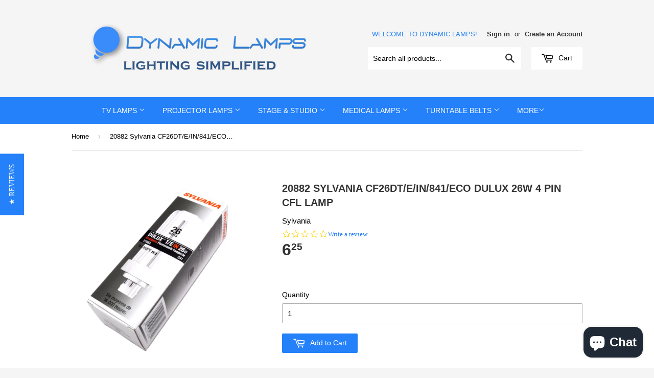

--- FILE ---
content_type: text/html; charset=utf-8
request_url: https://www.dynamiclamps.com/products/20882-sylvania-cf26dt-e-in-841-eco-dulux-t-eco-26w-4-pin-cfl-lamp
body_size: 18131
content:
<!doctype html>
<!--[if lt IE 7]><html class="no-js lt-ie9 lt-ie8 lt-ie7" lang="en"> <![endif]-->
<!--[if IE 7]><html class="no-js lt-ie9 lt-ie8" lang="en"> <![endif]-->
<!--[if IE 8]><html class="no-js lt-ie9" lang="en"> <![endif]-->
<!--[if IE 9 ]><html class="ie9 no-js"> <![endif]-->
<!--[if (gt IE 9)|!(IE)]><!--> <html class="no-touch no-js"> <!--<![endif]-->
<head>
<!-- "snippets/SEOMetaManager.liquid" was not rendered, the associated app was uninstalled -->
  <!-- Basic page needs ================================================== -->
  <meta charset="utf-8">
  <meta http-equiv="X-UA-Compatible" content="IE=edge,chrome=1">

  
  <link rel="shortcut icon" href="//www.dynamiclamps.com/cdn/shop/t/45/assets/favicon.png?v=175386269113093359381423677436" type="image/png" />
  

  <!-- Title and description ================================================== -->
 
  
  
  <!-- Product meta ================================================== -->
  
  <meta property="og:type" content="product">
  <meta property="og:title" content="20882 Sylvania CF26DT/E/IN/841/ECO Dulux 26W 4 Pin CFL Lamp">
  
  <meta property="og:image" content="http://www.dynamiclamps.com/cdn/shop/products/20882_Osram_Lamp_grande.jpg?v=1516139161">
  <meta property="og:image:secure_url" content="https://www.dynamiclamps.com/cdn/shop/products/20882_Osram_Lamp_grande.jpg?v=1516139161">
  
  <meta property="og:price:amount" content="6.25">
  <meta property="og:price:currency" content="USD">


  <meta property="og:description" content="Sylvania Original 20882 Dulux T/E IN CFL Bulb. Used in general lighting. 26W, GX24d-2 Base, T4 Triple Tube, 4100K Color Temp, 1800 Lumens, 16000 Hours Avg Life.">

  <meta property="og:url" content="https://www.dynamiclamps.com/products/20882-sylvania-cf26dt-e-in-841-eco-dulux-t-eco-26w-4-pin-cfl-lamp">
  <meta property="og:site_name" content="Dynamic Lamps">

  
  
  
  <meta name="twitter:site" content="@dynamiclamps">


  <meta name="twitter:card" content="product">
  <meta name="twitter:title" content="20882 Sylvania CF26DT/E/IN/841/ECO Dulux 26W 4 Pin CFL Lamp">
  <meta name="twitter:description" content="Sylvania OEM 20882 Dulux T/E Amalgame CFL Bulb

Used in retail display, hospitality, office, restaurant, and warehouse lighting
26W
Single Ended
GX24q-3, 4 Pin Base
T4 Triple Tube
16000 Hours Rated Average Life
1800 Lumens
4100K Color Temp
82 CRI
Warm White Light
Dimmable
5.0 in (127.00 mm) Max Overall Length
Contains Mercury (Hg)
Other part numbers, CF26DT/E/IN/841/ECO

Sylvania 20882 Datasheet">
  <meta name="twitter:image" content="https://www.dynamiclamps.com/cdn/shop/products/20882_Osram_Lamp_medium.jpg?v=1516139161">
  <meta name="twitter:image:width" content="240">
  <meta name="twitter:image:height" content="240">
  <meta name="twitter:label1" content="Price">
  <meta name="twitter:data1" content="6.25 USD">
  
  <meta name="twitter:label2" content="Brand">
  <meta name="twitter:data2" content="Sylvania">
  



  <!-- Helpers ================================================== -->
  <link rel="canonical" href="https://www.dynamiclamps.com/products/20882-sylvania-cf26dt-e-in-841-eco-dulux-t-eco-26w-4-pin-cfl-lamp">
  <meta name="viewport" content="width=device-width,initial-scale=1">

  

  <!-- CSS ================================================== -->
  <link href="//www.dynamiclamps.com/cdn/shop/t/45/assets/timber.scss.css?v=46451494064395654141755549884" rel="stylesheet" type="text/css" media="all" />
  




  <!-- Header hook for plugins ================================================== -->
  <script>window.performance && window.performance.mark && window.performance.mark('shopify.content_for_header.start');</script><meta name="google-site-verification" content="pN-lHSVcs9cy6HnAS82-XjLyiNfqERuIJXCHfhyGl2E">
<meta id="shopify-digital-wallet" name="shopify-digital-wallet" content="/1891890/digital_wallets/dialog">
<meta name="shopify-checkout-api-token" content="e461ffa6e40bf6286821a2926f656a8b">
<meta id="in-context-paypal-metadata" data-shop-id="1891890" data-venmo-supported="false" data-environment="production" data-locale="en_US" data-paypal-v4="true" data-currency="USD">
<link rel="alternate" type="application/json+oembed" href="https://www.dynamiclamps.com/products/20882-sylvania-cf26dt-e-in-841-eco-dulux-t-eco-26w-4-pin-cfl-lamp.oembed">
<script async="async" src="/checkouts/internal/preloads.js?locale=en-US"></script>
<link rel="preconnect" href="https://shop.app" crossorigin="anonymous">
<script async="async" src="https://shop.app/checkouts/internal/preloads.js?locale=en-US&shop_id=1891890" crossorigin="anonymous"></script>
<script id="apple-pay-shop-capabilities" type="application/json">{"shopId":1891890,"countryCode":"US","currencyCode":"USD","merchantCapabilities":["supports3DS"],"merchantId":"gid:\/\/shopify\/Shop\/1891890","merchantName":"Dynamic Lamps","requiredBillingContactFields":["postalAddress","email"],"requiredShippingContactFields":["postalAddress","email"],"shippingType":"shipping","supportedNetworks":["visa","masterCard","amex","discover","elo","jcb"],"total":{"type":"pending","label":"Dynamic Lamps","amount":"1.00"},"shopifyPaymentsEnabled":true,"supportsSubscriptions":true}</script>
<script id="shopify-features" type="application/json">{"accessToken":"e461ffa6e40bf6286821a2926f656a8b","betas":["rich-media-storefront-analytics"],"domain":"www.dynamiclamps.com","predictiveSearch":true,"shopId":1891890,"locale":"en"}</script>
<script>var Shopify = Shopify || {};
Shopify.shop = "dynamic-lighting.myshopify.com";
Shopify.locale = "en";
Shopify.currency = {"active":"USD","rate":"1.0"};
Shopify.country = "US";
Shopify.theme = {"name":"Dynamic Lamps Desktop","id":9982472,"schema_name":null,"schema_version":null,"theme_store_id":null,"role":"main"};
Shopify.theme.handle = "null";
Shopify.theme.style = {"id":null,"handle":null};
Shopify.cdnHost = "www.dynamiclamps.com/cdn";
Shopify.routes = Shopify.routes || {};
Shopify.routes.root = "/";</script>
<script type="module">!function(o){(o.Shopify=o.Shopify||{}).modules=!0}(window);</script>
<script>!function(o){function n(){var o=[];function n(){o.push(Array.prototype.slice.apply(arguments))}return n.q=o,n}var t=o.Shopify=o.Shopify||{};t.loadFeatures=n(),t.autoloadFeatures=n()}(window);</script>
<script>
  window.ShopifyPay = window.ShopifyPay || {};
  window.ShopifyPay.apiHost = "shop.app\/pay";
  window.ShopifyPay.redirectState = null;
</script>
<script id="shop-js-analytics" type="application/json">{"pageType":"product"}</script>
<script defer="defer" async type="module" src="//www.dynamiclamps.com/cdn/shopifycloud/shop-js/modules/v2/client.init-shop-cart-sync_D0dqhulL.en.esm.js"></script>
<script defer="defer" async type="module" src="//www.dynamiclamps.com/cdn/shopifycloud/shop-js/modules/v2/chunk.common_CpVO7qML.esm.js"></script>
<script type="module">
  await import("//www.dynamiclamps.com/cdn/shopifycloud/shop-js/modules/v2/client.init-shop-cart-sync_D0dqhulL.en.esm.js");
await import("//www.dynamiclamps.com/cdn/shopifycloud/shop-js/modules/v2/chunk.common_CpVO7qML.esm.js");

  window.Shopify.SignInWithShop?.initShopCartSync?.({"fedCMEnabled":true,"windoidEnabled":true});

</script>
<script>
  window.Shopify = window.Shopify || {};
  if (!window.Shopify.featureAssets) window.Shopify.featureAssets = {};
  window.Shopify.featureAssets['shop-js'] = {"shop-cart-sync":["modules/v2/client.shop-cart-sync_D9bwt38V.en.esm.js","modules/v2/chunk.common_CpVO7qML.esm.js"],"init-fed-cm":["modules/v2/client.init-fed-cm_BJ8NPuHe.en.esm.js","modules/v2/chunk.common_CpVO7qML.esm.js"],"init-shop-email-lookup-coordinator":["modules/v2/client.init-shop-email-lookup-coordinator_pVrP2-kG.en.esm.js","modules/v2/chunk.common_CpVO7qML.esm.js"],"shop-cash-offers":["modules/v2/client.shop-cash-offers_CNh7FWN-.en.esm.js","modules/v2/chunk.common_CpVO7qML.esm.js","modules/v2/chunk.modal_DKF6x0Jh.esm.js"],"init-shop-cart-sync":["modules/v2/client.init-shop-cart-sync_D0dqhulL.en.esm.js","modules/v2/chunk.common_CpVO7qML.esm.js"],"init-windoid":["modules/v2/client.init-windoid_DaoAelzT.en.esm.js","modules/v2/chunk.common_CpVO7qML.esm.js"],"shop-toast-manager":["modules/v2/client.shop-toast-manager_1DND8Tac.en.esm.js","modules/v2/chunk.common_CpVO7qML.esm.js"],"pay-button":["modules/v2/client.pay-button_CFeQi1r6.en.esm.js","modules/v2/chunk.common_CpVO7qML.esm.js"],"shop-button":["modules/v2/client.shop-button_Ca94MDdQ.en.esm.js","modules/v2/chunk.common_CpVO7qML.esm.js"],"shop-login-button":["modules/v2/client.shop-login-button_DPYNfp1Z.en.esm.js","modules/v2/chunk.common_CpVO7qML.esm.js","modules/v2/chunk.modal_DKF6x0Jh.esm.js"],"avatar":["modules/v2/client.avatar_BTnouDA3.en.esm.js"],"shop-follow-button":["modules/v2/client.shop-follow-button_BMKh4nJE.en.esm.js","modules/v2/chunk.common_CpVO7qML.esm.js","modules/v2/chunk.modal_DKF6x0Jh.esm.js"],"init-customer-accounts-sign-up":["modules/v2/client.init-customer-accounts-sign-up_CJXi5kRN.en.esm.js","modules/v2/client.shop-login-button_DPYNfp1Z.en.esm.js","modules/v2/chunk.common_CpVO7qML.esm.js","modules/v2/chunk.modal_DKF6x0Jh.esm.js"],"init-shop-for-new-customer-accounts":["modules/v2/client.init-shop-for-new-customer-accounts_BoBxkgWu.en.esm.js","modules/v2/client.shop-login-button_DPYNfp1Z.en.esm.js","modules/v2/chunk.common_CpVO7qML.esm.js","modules/v2/chunk.modal_DKF6x0Jh.esm.js"],"init-customer-accounts":["modules/v2/client.init-customer-accounts_DCuDTzpR.en.esm.js","modules/v2/client.shop-login-button_DPYNfp1Z.en.esm.js","modules/v2/chunk.common_CpVO7qML.esm.js","modules/v2/chunk.modal_DKF6x0Jh.esm.js"],"checkout-modal":["modules/v2/client.checkout-modal_U_3e4VxF.en.esm.js","modules/v2/chunk.common_CpVO7qML.esm.js","modules/v2/chunk.modal_DKF6x0Jh.esm.js"],"lead-capture":["modules/v2/client.lead-capture_DEgn0Z8u.en.esm.js","modules/v2/chunk.common_CpVO7qML.esm.js","modules/v2/chunk.modal_DKF6x0Jh.esm.js"],"shop-login":["modules/v2/client.shop-login_CoM5QKZ_.en.esm.js","modules/v2/chunk.common_CpVO7qML.esm.js","modules/v2/chunk.modal_DKF6x0Jh.esm.js"],"payment-terms":["modules/v2/client.payment-terms_BmrqWn8r.en.esm.js","modules/v2/chunk.common_CpVO7qML.esm.js","modules/v2/chunk.modal_DKF6x0Jh.esm.js"]};
</script>
<script>(function() {
  var isLoaded = false;
  function asyncLoad() {
    if (isLoaded) return;
    isLoaded = true;
    var urls = ["\/\/searchserverapi.com\/widgets\/shopify\/init.js?a=2f8w6z8g2O\u0026shop=dynamic-lighting.myshopify.com"];
    for (var i = 0; i < urls.length; i++) {
      var s = document.createElement('script');
      s.type = 'text/javascript';
      s.async = true;
      s.src = urls[i];
      var x = document.getElementsByTagName('script')[0];
      x.parentNode.insertBefore(s, x);
    }
  };
  if(window.attachEvent) {
    window.attachEvent('onload', asyncLoad);
  } else {
    window.addEventListener('load', asyncLoad, false);
  }
})();</script>
<script id="__st">var __st={"a":1891890,"offset":-21600,"reqid":"ee377df5-8f24-4320-b272-a4a38320e2df-1764237953","pageurl":"www.dynamiclamps.com\/products\/20882-sylvania-cf26dt-e-in-841-eco-dulux-t-eco-26w-4-pin-cfl-lamp","u":"59a38b0b8e9d","p":"product","rtyp":"product","rid":6473557508};</script>
<script>window.ShopifyPaypalV4VisibilityTracking = true;</script>
<script id="captcha-bootstrap">!function(){'use strict';const t='contact',e='account',n='new_comment',o=[[t,t],['blogs',n],['comments',n],[t,'customer']],c=[[e,'customer_login'],[e,'guest_login'],[e,'recover_customer_password'],[e,'create_customer']],r=t=>t.map((([t,e])=>`form[action*='/${t}']:not([data-nocaptcha='true']) input[name='form_type'][value='${e}']`)).join(','),a=t=>()=>t?[...document.querySelectorAll(t)].map((t=>t.form)):[];function s(){const t=[...o],e=r(t);return a(e)}const i='password',u='form_key',d=['recaptcha-v3-token','g-recaptcha-response','h-captcha-response',i],f=()=>{try{return window.sessionStorage}catch{return}},m='__shopify_v',_=t=>t.elements[u];function p(t,e,n=!1){try{const o=window.sessionStorage,c=JSON.parse(o.getItem(e)),{data:r}=function(t){const{data:e,action:n}=t;return t[m]||n?{data:e,action:n}:{data:t,action:n}}(c);for(const[e,n]of Object.entries(r))t.elements[e]&&(t.elements[e].value=n);n&&o.removeItem(e)}catch(o){console.error('form repopulation failed',{error:o})}}const l='form_type',E='cptcha';function T(t){t.dataset[E]=!0}const w=window,h=w.document,L='Shopify',v='ce_forms',y='captcha';let A=!1;((t,e)=>{const n=(g='f06e6c50-85a8-45c8-87d0-21a2b65856fe',I='https://cdn.shopify.com/shopifycloud/storefront-forms-hcaptcha/ce_storefront_forms_captcha_hcaptcha.v1.5.2.iife.js',D={infoText:'Protected by hCaptcha',privacyText:'Privacy',termsText:'Terms'},(t,e,n)=>{const o=w[L][v],c=o.bindForm;if(c)return c(t,g,e,D).then(n);var r;o.q.push([[t,g,e,D],n]),r=I,A||(h.body.append(Object.assign(h.createElement('script'),{id:'captcha-provider',async:!0,src:r})),A=!0)});var g,I,D;w[L]=w[L]||{},w[L][v]=w[L][v]||{},w[L][v].q=[],w[L][y]=w[L][y]||{},w[L][y].protect=function(t,e){n(t,void 0,e),T(t)},Object.freeze(w[L][y]),function(t,e,n,w,h,L){const[v,y,A,g]=function(t,e,n){const i=e?o:[],u=t?c:[],d=[...i,...u],f=r(d),m=r(i),_=r(d.filter((([t,e])=>n.includes(e))));return[a(f),a(m),a(_),s()]}(w,h,L),I=t=>{const e=t.target;return e instanceof HTMLFormElement?e:e&&e.form},D=t=>v().includes(t);t.addEventListener('submit',(t=>{const e=I(t);if(!e)return;const n=D(e)&&!e.dataset.hcaptchaBound&&!e.dataset.recaptchaBound,o=_(e),c=g().includes(e)&&(!o||!o.value);(n||c)&&t.preventDefault(),c&&!n&&(function(t){try{if(!f())return;!function(t){const e=f();if(!e)return;const n=_(t);if(!n)return;const o=n.value;o&&e.removeItem(o)}(t);const e=Array.from(Array(32),(()=>Math.random().toString(36)[2])).join('');!function(t,e){_(t)||t.append(Object.assign(document.createElement('input'),{type:'hidden',name:u})),t.elements[u].value=e}(t,e),function(t,e){const n=f();if(!n)return;const o=[...t.querySelectorAll(`input[type='${i}']`)].map((({name:t})=>t)),c=[...d,...o],r={};for(const[a,s]of new FormData(t).entries())c.includes(a)||(r[a]=s);n.setItem(e,JSON.stringify({[m]:1,action:t.action,data:r}))}(t,e)}catch(e){console.error('failed to persist form',e)}}(e),e.submit())}));const S=(t,e)=>{t&&!t.dataset[E]&&(n(t,e.some((e=>e===t))),T(t))};for(const o of['focusin','change'])t.addEventListener(o,(t=>{const e=I(t);D(e)&&S(e,y())}));const B=e.get('form_key'),M=e.get(l),P=B&&M;t.addEventListener('DOMContentLoaded',(()=>{const t=y();if(P)for(const e of t)e.elements[l].value===M&&p(e,B);[...new Set([...A(),...v().filter((t=>'true'===t.dataset.shopifyCaptcha))])].forEach((e=>S(e,t)))}))}(h,new URLSearchParams(w.location.search),n,t,e,['guest_login'])})(!0,!0)}();</script>
<script integrity="sha256-52AcMU7V7pcBOXWImdc/TAGTFKeNjmkeM1Pvks/DTgc=" data-source-attribution="shopify.loadfeatures" defer="defer" src="//www.dynamiclamps.com/cdn/shopifycloud/storefront/assets/storefront/load_feature-81c60534.js" crossorigin="anonymous"></script>
<script crossorigin="anonymous" defer="defer" src="//www.dynamiclamps.com/cdn/shopifycloud/storefront/assets/shopify_pay/storefront-65b4c6d7.js?v=20250812"></script>
<script data-source-attribution="shopify.dynamic_checkout.dynamic.init">var Shopify=Shopify||{};Shopify.PaymentButton=Shopify.PaymentButton||{isStorefrontPortableWallets:!0,init:function(){window.Shopify.PaymentButton.init=function(){};var t=document.createElement("script");t.src="https://www.dynamiclamps.com/cdn/shopifycloud/portable-wallets/latest/portable-wallets.en.js",t.type="module",document.head.appendChild(t)}};
</script>
<script data-source-attribution="shopify.dynamic_checkout.buyer_consent">
  function portableWalletsHideBuyerConsent(e){var t=document.getElementById("shopify-buyer-consent"),n=document.getElementById("shopify-subscription-policy-button");t&&n&&(t.classList.add("hidden"),t.setAttribute("aria-hidden","true"),n.removeEventListener("click",e))}function portableWalletsShowBuyerConsent(e){var t=document.getElementById("shopify-buyer-consent"),n=document.getElementById("shopify-subscription-policy-button");t&&n&&(t.classList.remove("hidden"),t.removeAttribute("aria-hidden"),n.addEventListener("click",e))}window.Shopify?.PaymentButton&&(window.Shopify.PaymentButton.hideBuyerConsent=portableWalletsHideBuyerConsent,window.Shopify.PaymentButton.showBuyerConsent=portableWalletsShowBuyerConsent);
</script>
<script data-source-attribution="shopify.dynamic_checkout.cart.bootstrap">document.addEventListener("DOMContentLoaded",(function(){function t(){return document.querySelector("shopify-accelerated-checkout-cart, shopify-accelerated-checkout")}if(t())Shopify.PaymentButton.init();else{new MutationObserver((function(e,n){t()&&(Shopify.PaymentButton.init(),n.disconnect())})).observe(document.body,{childList:!0,subtree:!0})}}));
</script>
<link id="shopify-accelerated-checkout-styles" rel="stylesheet" media="screen" href="https://www.dynamiclamps.com/cdn/shopifycloud/portable-wallets/latest/accelerated-checkout-backwards-compat.css" crossorigin="anonymous">
<style id="shopify-accelerated-checkout-cart">
        #shopify-buyer-consent {
  margin-top: 1em;
  display: inline-block;
  width: 100%;
}

#shopify-buyer-consent.hidden {
  display: none;
}

#shopify-subscription-policy-button {
  background: none;
  border: none;
  padding: 0;
  text-decoration: underline;
  font-size: inherit;
  cursor: pointer;
}

#shopify-subscription-policy-button::before {
  box-shadow: none;
}

      </style>

<script>window.performance && window.performance.mark && window.performance.mark('shopify.content_for_header.end');</script>

  

<!--[if lt IE 9]>
<script src="//html5shiv.googlecode.com/svn/trunk/html5.js" type="text/javascript"></script>
<script src="//www.dynamiclamps.com/cdn/shop/t/45/assets/respond.min.js?v=52248677837542619231423677438" type="text/javascript"></script>
<link href="//www.dynamiclamps.com/cdn/shop/t/45/assets/respond-proxy.html" id="respond-proxy" rel="respond-proxy" />
<link href="//www.dynamiclamps.com/search?q=25769e3b11fd55ca95b26732305725fc" id="respond-redirect" rel="respond-redirect" />
<script src="//www.dynamiclamps.com/search?q=25769e3b11fd55ca95b26732305725fc" type="text/javascript"></script>
<![endif]-->


  
  

  <script src="//ajax.googleapis.com/ajax/libs/jquery/1.11.0/jquery.min.js" type="text/javascript"></script>
  <script src="//www.dynamiclamps.com/cdn/shop/t/45/assets/modernizr.min.js?v=26620055551102246001423677438" type="text/javascript"></script>
  
  <script type="text/javascript">
(function e(){var e=document.createElement("script");e.type="text/javascript",e.async=true,e.src="//staticw2.yotpo.com/WzGJdT3chbgK6HLexoXTdjuGvgUXvvgTxGMB3EaE/widget.js";var t=document.getElementsByTagName("script")[0];t.parentNode.insertBefore(e,t)})();
</script>





<script src="https://cdn.shopify.com/extensions/7bc9bb47-adfa-4267-963e-cadee5096caf/inbox-1252/assets/inbox-chat-loader.js" type="text/javascript" defer="defer"></script>
<link href="https://monorail-edge.shopifysvc.com" rel="dns-prefetch">
<script>(function(){if ("sendBeacon" in navigator && "performance" in window) {try {var session_token_from_headers = performance.getEntriesByType('navigation')[0].serverTiming.find(x => x.name == '_s').description;} catch {var session_token_from_headers = undefined;}var session_cookie_matches = document.cookie.match(/_shopify_s=([^;]*)/);var session_token_from_cookie = session_cookie_matches && session_cookie_matches.length === 2 ? session_cookie_matches[1] : "";var session_token = session_token_from_headers || session_token_from_cookie || "";function handle_abandonment_event(e) {var entries = performance.getEntries().filter(function(entry) {return /monorail-edge.shopifysvc.com/.test(entry.name);});if (!window.abandonment_tracked && entries.length === 0) {window.abandonment_tracked = true;var currentMs = Date.now();var navigation_start = performance.timing.navigationStart;var payload = {shop_id: 1891890,url: window.location.href,navigation_start,duration: currentMs - navigation_start,session_token,page_type: "product"};window.navigator.sendBeacon("https://monorail-edge.shopifysvc.com/v1/produce", JSON.stringify({schema_id: "online_store_buyer_site_abandonment/1.1",payload: payload,metadata: {event_created_at_ms: currentMs,event_sent_at_ms: currentMs}}));}}window.addEventListener('pagehide', handle_abandonment_event);}}());</script>
<script id="web-pixels-manager-setup">(function e(e,d,r,n,o){if(void 0===o&&(o={}),!Boolean(null===(a=null===(i=window.Shopify)||void 0===i?void 0:i.analytics)||void 0===a?void 0:a.replayQueue)){var i,a;window.Shopify=window.Shopify||{};var t=window.Shopify;t.analytics=t.analytics||{};var s=t.analytics;s.replayQueue=[],s.publish=function(e,d,r){return s.replayQueue.push([e,d,r]),!0};try{self.performance.mark("wpm:start")}catch(e){}var l=function(){var e={modern:/Edge?\/(1{2}[4-9]|1[2-9]\d|[2-9]\d{2}|\d{4,})\.\d+(\.\d+|)|Firefox\/(1{2}[4-9]|1[2-9]\d|[2-9]\d{2}|\d{4,})\.\d+(\.\d+|)|Chrom(ium|e)\/(9{2}|\d{3,})\.\d+(\.\d+|)|(Maci|X1{2}).+ Version\/(15\.\d+|(1[6-9]|[2-9]\d|\d{3,})\.\d+)([,.]\d+|)( \(\w+\)|)( Mobile\/\w+|) Safari\/|Chrome.+OPR\/(9{2}|\d{3,})\.\d+\.\d+|(CPU[ +]OS|iPhone[ +]OS|CPU[ +]iPhone|CPU IPhone OS|CPU iPad OS)[ +]+(15[._]\d+|(1[6-9]|[2-9]\d|\d{3,})[._]\d+)([._]\d+|)|Android:?[ /-](13[3-9]|1[4-9]\d|[2-9]\d{2}|\d{4,})(\.\d+|)(\.\d+|)|Android.+Firefox\/(13[5-9]|1[4-9]\d|[2-9]\d{2}|\d{4,})\.\d+(\.\d+|)|Android.+Chrom(ium|e)\/(13[3-9]|1[4-9]\d|[2-9]\d{2}|\d{4,})\.\d+(\.\d+|)|SamsungBrowser\/([2-9]\d|\d{3,})\.\d+/,legacy:/Edge?\/(1[6-9]|[2-9]\d|\d{3,})\.\d+(\.\d+|)|Firefox\/(5[4-9]|[6-9]\d|\d{3,})\.\d+(\.\d+|)|Chrom(ium|e)\/(5[1-9]|[6-9]\d|\d{3,})\.\d+(\.\d+|)([\d.]+$|.*Safari\/(?![\d.]+ Edge\/[\d.]+$))|(Maci|X1{2}).+ Version\/(10\.\d+|(1[1-9]|[2-9]\d|\d{3,})\.\d+)([,.]\d+|)( \(\w+\)|)( Mobile\/\w+|) Safari\/|Chrome.+OPR\/(3[89]|[4-9]\d|\d{3,})\.\d+\.\d+|(CPU[ +]OS|iPhone[ +]OS|CPU[ +]iPhone|CPU IPhone OS|CPU iPad OS)[ +]+(10[._]\d+|(1[1-9]|[2-9]\d|\d{3,})[._]\d+)([._]\d+|)|Android:?[ /-](13[3-9]|1[4-9]\d|[2-9]\d{2}|\d{4,})(\.\d+|)(\.\d+|)|Mobile Safari.+OPR\/([89]\d|\d{3,})\.\d+\.\d+|Android.+Firefox\/(13[5-9]|1[4-9]\d|[2-9]\d{2}|\d{4,})\.\d+(\.\d+|)|Android.+Chrom(ium|e)\/(13[3-9]|1[4-9]\d|[2-9]\d{2}|\d{4,})\.\d+(\.\d+|)|Android.+(UC? ?Browser|UCWEB|U3)[ /]?(15\.([5-9]|\d{2,})|(1[6-9]|[2-9]\d|\d{3,})\.\d+)\.\d+|SamsungBrowser\/(5\.\d+|([6-9]|\d{2,})\.\d+)|Android.+MQ{2}Browser\/(14(\.(9|\d{2,})|)|(1[5-9]|[2-9]\d|\d{3,})(\.\d+|))(\.\d+|)|K[Aa][Ii]OS\/(3\.\d+|([4-9]|\d{2,})\.\d+)(\.\d+|)/},d=e.modern,r=e.legacy,n=navigator.userAgent;return n.match(d)?"modern":n.match(r)?"legacy":"unknown"}(),u="modern"===l?"modern":"legacy",c=(null!=n?n:{modern:"",legacy:""})[u],f=function(e){return[e.baseUrl,"/wpm","/b",e.hashVersion,"modern"===e.buildTarget?"m":"l",".js"].join("")}({baseUrl:d,hashVersion:r,buildTarget:u}),m=function(e){var d=e.version,r=e.bundleTarget,n=e.surface,o=e.pageUrl,i=e.monorailEndpoint;return{emit:function(e){var a=e.status,t=e.errorMsg,s=(new Date).getTime(),l=JSON.stringify({metadata:{event_sent_at_ms:s},events:[{schema_id:"web_pixels_manager_load/3.1",payload:{version:d,bundle_target:r,page_url:o,status:a,surface:n,error_msg:t},metadata:{event_created_at_ms:s}}]});if(!i)return console&&console.warn&&console.warn("[Web Pixels Manager] No Monorail endpoint provided, skipping logging."),!1;try{return self.navigator.sendBeacon.bind(self.navigator)(i,l)}catch(e){}var u=new XMLHttpRequest;try{return u.open("POST",i,!0),u.setRequestHeader("Content-Type","text/plain"),u.send(l),!0}catch(e){return console&&console.warn&&console.warn("[Web Pixels Manager] Got an unhandled error while logging to Monorail."),!1}}}}({version:r,bundleTarget:l,surface:e.surface,pageUrl:self.location.href,monorailEndpoint:e.monorailEndpoint});try{o.browserTarget=l,function(e){var d=e.src,r=e.async,n=void 0===r||r,o=e.onload,i=e.onerror,a=e.sri,t=e.scriptDataAttributes,s=void 0===t?{}:t,l=document.createElement("script"),u=document.querySelector("head"),c=document.querySelector("body");if(l.async=n,l.src=d,a&&(l.integrity=a,l.crossOrigin="anonymous"),s)for(var f in s)if(Object.prototype.hasOwnProperty.call(s,f))try{l.dataset[f]=s[f]}catch(e){}if(o&&l.addEventListener("load",o),i&&l.addEventListener("error",i),u)u.appendChild(l);else{if(!c)throw new Error("Did not find a head or body element to append the script");c.appendChild(l)}}({src:f,async:!0,onload:function(){if(!function(){var e,d;return Boolean(null===(d=null===(e=window.Shopify)||void 0===e?void 0:e.analytics)||void 0===d?void 0:d.initialized)}()){var d=window.webPixelsManager.init(e)||void 0;if(d){var r=window.Shopify.analytics;r.replayQueue.forEach((function(e){var r=e[0],n=e[1],o=e[2];d.publishCustomEvent(r,n,o)})),r.replayQueue=[],r.publish=d.publishCustomEvent,r.visitor=d.visitor,r.initialized=!0}}},onerror:function(){return m.emit({status:"failed",errorMsg:"".concat(f," has failed to load")})},sri:function(e){var d=/^sha384-[A-Za-z0-9+/=]+$/;return"string"==typeof e&&d.test(e)}(c)?c:"",scriptDataAttributes:o}),m.emit({status:"loading"})}catch(e){m.emit({status:"failed",errorMsg:(null==e?void 0:e.message)||"Unknown error"})}}})({shopId: 1891890,storefrontBaseUrl: "https://www.dynamiclamps.com",extensionsBaseUrl: "https://extensions.shopifycdn.com/cdn/shopifycloud/web-pixels-manager",monorailEndpoint: "https://monorail-edge.shopifysvc.com/unstable/produce_batch",surface: "storefront-renderer",enabledBetaFlags: ["2dca8a86"],webPixelsConfigList: [{"id":"304709668","configuration":"{\"config\":\"{\\\"pixel_id\\\":\\\"G-SFRVTY9SBJ\\\",\\\"target_country\\\":\\\"US\\\",\\\"gtag_events\\\":[{\\\"type\\\":\\\"search\\\",\\\"action_label\\\":[\\\"G-SFRVTY9SBJ\\\",\\\"AW-988940491\\\/maSrCMGCyIoBEMuRyNcD\\\"]},{\\\"type\\\":\\\"begin_checkout\\\",\\\"action_label\\\":[\\\"G-SFRVTY9SBJ\\\",\\\"AW-988940491\\\/zcn-CL6CyIoBEMuRyNcD\\\"]},{\\\"type\\\":\\\"view_item\\\",\\\"action_label\\\":[\\\"G-SFRVTY9SBJ\\\",\\\"AW-988940491\\\/Y4Z0CLiCyIoBEMuRyNcD\\\",\\\"MC-4NS0Z496TV\\\"]},{\\\"type\\\":\\\"purchase\\\",\\\"action_label\\\":[\\\"G-SFRVTY9SBJ\\\",\\\"AW-988940491\\\/CwRrCLWCyIoBEMuRyNcD\\\",\\\"MC-4NS0Z496TV\\\"]},{\\\"type\\\":\\\"page_view\\\",\\\"action_label\\\":[\\\"G-SFRVTY9SBJ\\\",\\\"AW-988940491\\\/g56jCLKCyIoBEMuRyNcD\\\",\\\"MC-4NS0Z496TV\\\"]},{\\\"type\\\":\\\"add_payment_info\\\",\\\"action_label\\\":[\\\"G-SFRVTY9SBJ\\\",\\\"AW-988940491\\\/lworCMSCyIoBEMuRyNcD\\\"]},{\\\"type\\\":\\\"add_to_cart\\\",\\\"action_label\\\":[\\\"G-SFRVTY9SBJ\\\",\\\"AW-988940491\\\/cLHjCLuCyIoBEMuRyNcD\\\"]}],\\\"enable_monitoring_mode\\\":false}\"}","eventPayloadVersion":"v1","runtimeContext":"OPEN","scriptVersion":"b2a88bafab3e21179ed38636efcd8a93","type":"APP","apiClientId":1780363,"privacyPurposes":[],"dataSharingAdjustments":{"protectedCustomerApprovalScopes":["read_customer_address","read_customer_email","read_customer_name","read_customer_personal_data","read_customer_phone"]}},{"id":"32833572","configuration":"{\"apiKey\":\"2f8w6z8g2O\", \"host\":\"searchserverapi.com\"}","eventPayloadVersion":"v1","runtimeContext":"STRICT","scriptVersion":"5559ea45e47b67d15b30b79e7c6719da","type":"APP","apiClientId":578825,"privacyPurposes":["ANALYTICS"],"dataSharingAdjustments":{"protectedCustomerApprovalScopes":["read_customer_personal_data"]}},{"id":"shopify-app-pixel","configuration":"{}","eventPayloadVersion":"v1","runtimeContext":"STRICT","scriptVersion":"0450","apiClientId":"shopify-pixel","type":"APP","privacyPurposes":["ANALYTICS","MARKETING"]},{"id":"shopify-custom-pixel","eventPayloadVersion":"v1","runtimeContext":"LAX","scriptVersion":"0450","apiClientId":"shopify-pixel","type":"CUSTOM","privacyPurposes":["ANALYTICS","MARKETING"]}],isMerchantRequest: false,initData: {"shop":{"name":"Dynamic Lamps","paymentSettings":{"currencyCode":"USD"},"myshopifyDomain":"dynamic-lighting.myshopify.com","countryCode":"US","storefrontUrl":"https:\/\/www.dynamiclamps.com"},"customer":null,"cart":null,"checkout":null,"productVariants":[{"price":{"amount":6.25,"currencyCode":"USD"},"product":{"title":"20882 Sylvania CF26DT\/E\/IN\/841\/ECO Dulux 26W 4 Pin CFL Lamp","vendor":"Sylvania","id":"6473557508","untranslatedTitle":"20882 Sylvania CF26DT\/E\/IN\/841\/ECO Dulux 26W 4 Pin CFL Lamp","url":"\/products\/20882-sylvania-cf26dt-e-in-841-eco-dulux-t-eco-26w-4-pin-cfl-lamp","type":"Compact Fluorescent Lamps"},"id":"22644921092","image":{"src":"\/\/www.dynamiclamps.com\/cdn\/shop\/products\/20882_Osram_Lamp.jpg?v=1516139161"},"sku":"OSR-20882","title":"Default Title","untranslatedTitle":"Default Title"}],"purchasingCompany":null},},"https://www.dynamiclamps.com/cdn","ae1676cfwd2530674p4253c800m34e853cb",{"modern":"","legacy":""},{"shopId":"1891890","storefrontBaseUrl":"https:\/\/www.dynamiclamps.com","extensionBaseUrl":"https:\/\/extensions.shopifycdn.com\/cdn\/shopifycloud\/web-pixels-manager","surface":"storefront-renderer","enabledBetaFlags":"[\"2dca8a86\"]","isMerchantRequest":"false","hashVersion":"ae1676cfwd2530674p4253c800m34e853cb","publish":"custom","events":"[[\"page_viewed\",{}],[\"product_viewed\",{\"productVariant\":{\"price\":{\"amount\":6.25,\"currencyCode\":\"USD\"},\"product\":{\"title\":\"20882 Sylvania CF26DT\/E\/IN\/841\/ECO Dulux 26W 4 Pin CFL Lamp\",\"vendor\":\"Sylvania\",\"id\":\"6473557508\",\"untranslatedTitle\":\"20882 Sylvania CF26DT\/E\/IN\/841\/ECO Dulux 26W 4 Pin CFL Lamp\",\"url\":\"\/products\/20882-sylvania-cf26dt-e-in-841-eco-dulux-t-eco-26w-4-pin-cfl-lamp\",\"type\":\"Compact Fluorescent Lamps\"},\"id\":\"22644921092\",\"image\":{\"src\":\"\/\/www.dynamiclamps.com\/cdn\/shop\/products\/20882_Osram_Lamp.jpg?v=1516139161\"},\"sku\":\"OSR-20882\",\"title\":\"Default Title\",\"untranslatedTitle\":\"Default Title\"}}]]"});</script><script>
  window.ShopifyAnalytics = window.ShopifyAnalytics || {};
  window.ShopifyAnalytics.meta = window.ShopifyAnalytics.meta || {};
  window.ShopifyAnalytics.meta.currency = 'USD';
  var meta = {"product":{"id":6473557508,"gid":"gid:\/\/shopify\/Product\/6473557508","vendor":"Sylvania","type":"Compact Fluorescent Lamps","variants":[{"id":22644921092,"price":625,"name":"20882 Sylvania CF26DT\/E\/IN\/841\/ECO Dulux 26W 4 Pin CFL Lamp","public_title":null,"sku":"OSR-20882"}],"remote":false},"page":{"pageType":"product","resourceType":"product","resourceId":6473557508}};
  for (var attr in meta) {
    window.ShopifyAnalytics.meta[attr] = meta[attr];
  }
</script>
<script class="analytics">
  (function () {
    var customDocumentWrite = function(content) {
      var jquery = null;

      if (window.jQuery) {
        jquery = window.jQuery;
      } else if (window.Checkout && window.Checkout.$) {
        jquery = window.Checkout.$;
      }

      if (jquery) {
        jquery('body').append(content);
      }
    };

    var hasLoggedConversion = function(token) {
      if (token) {
        return document.cookie.indexOf('loggedConversion=' + token) !== -1;
      }
      return false;
    }

    var setCookieIfConversion = function(token) {
      if (token) {
        var twoMonthsFromNow = new Date(Date.now());
        twoMonthsFromNow.setMonth(twoMonthsFromNow.getMonth() + 2);

        document.cookie = 'loggedConversion=' + token + '; expires=' + twoMonthsFromNow;
      }
    }

    var trekkie = window.ShopifyAnalytics.lib = window.trekkie = window.trekkie || [];
    if (trekkie.integrations) {
      return;
    }
    trekkie.methods = [
      'identify',
      'page',
      'ready',
      'track',
      'trackForm',
      'trackLink'
    ];
    trekkie.factory = function(method) {
      return function() {
        var args = Array.prototype.slice.call(arguments);
        args.unshift(method);
        trekkie.push(args);
        return trekkie;
      };
    };
    for (var i = 0; i < trekkie.methods.length; i++) {
      var key = trekkie.methods[i];
      trekkie[key] = trekkie.factory(key);
    }
    trekkie.load = function(config) {
      trekkie.config = config || {};
      trekkie.config.initialDocumentCookie = document.cookie;
      var first = document.getElementsByTagName('script')[0];
      var script = document.createElement('script');
      script.type = 'text/javascript';
      script.onerror = function(e) {
        var scriptFallback = document.createElement('script');
        scriptFallback.type = 'text/javascript';
        scriptFallback.onerror = function(error) {
                var Monorail = {
      produce: function produce(monorailDomain, schemaId, payload) {
        var currentMs = new Date().getTime();
        var event = {
          schema_id: schemaId,
          payload: payload,
          metadata: {
            event_created_at_ms: currentMs,
            event_sent_at_ms: currentMs
          }
        };
        return Monorail.sendRequest("https://" + monorailDomain + "/v1/produce", JSON.stringify(event));
      },
      sendRequest: function sendRequest(endpointUrl, payload) {
        // Try the sendBeacon API
        if (window && window.navigator && typeof window.navigator.sendBeacon === 'function' && typeof window.Blob === 'function' && !Monorail.isIos12()) {
          var blobData = new window.Blob([payload], {
            type: 'text/plain'
          });

          if (window.navigator.sendBeacon(endpointUrl, blobData)) {
            return true;
          } // sendBeacon was not successful

        } // XHR beacon

        var xhr = new XMLHttpRequest();

        try {
          xhr.open('POST', endpointUrl);
          xhr.setRequestHeader('Content-Type', 'text/plain');
          xhr.send(payload);
        } catch (e) {
          console.log(e);
        }

        return false;
      },
      isIos12: function isIos12() {
        return window.navigator.userAgent.lastIndexOf('iPhone; CPU iPhone OS 12_') !== -1 || window.navigator.userAgent.lastIndexOf('iPad; CPU OS 12_') !== -1;
      }
    };
    Monorail.produce('monorail-edge.shopifysvc.com',
      'trekkie_storefront_load_errors/1.1',
      {shop_id: 1891890,
      theme_id: 9982472,
      app_name: "storefront",
      context_url: window.location.href,
      source_url: "//www.dynamiclamps.com/cdn/s/trekkie.storefront.3c703df509f0f96f3237c9daa54e2777acf1a1dd.min.js"});

        };
        scriptFallback.async = true;
        scriptFallback.src = '//www.dynamiclamps.com/cdn/s/trekkie.storefront.3c703df509f0f96f3237c9daa54e2777acf1a1dd.min.js';
        first.parentNode.insertBefore(scriptFallback, first);
      };
      script.async = true;
      script.src = '//www.dynamiclamps.com/cdn/s/trekkie.storefront.3c703df509f0f96f3237c9daa54e2777acf1a1dd.min.js';
      first.parentNode.insertBefore(script, first);
    };
    trekkie.load(
      {"Trekkie":{"appName":"storefront","development":false,"defaultAttributes":{"shopId":1891890,"isMerchantRequest":null,"themeId":9982472,"themeCityHash":"7241139863374045194","contentLanguage":"en","currency":"USD","eventMetadataId":"95d34203-3c2c-40a4-afe6-554d7633dc0b"},"isServerSideCookieWritingEnabled":true,"monorailRegion":"shop_domain","enabledBetaFlags":["f0df213a"]},"Session Attribution":{},"S2S":{"facebookCapiEnabled":false,"source":"trekkie-storefront-renderer","apiClientId":580111}}
    );

    var loaded = false;
    trekkie.ready(function() {
      if (loaded) return;
      loaded = true;

      window.ShopifyAnalytics.lib = window.trekkie;

      var originalDocumentWrite = document.write;
      document.write = customDocumentWrite;
      try { window.ShopifyAnalytics.merchantGoogleAnalytics.call(this); } catch(error) {};
      document.write = originalDocumentWrite;

      window.ShopifyAnalytics.lib.page(null,{"pageType":"product","resourceType":"product","resourceId":6473557508,"shopifyEmitted":true});

      var match = window.location.pathname.match(/checkouts\/(.+)\/(thank_you|post_purchase)/)
      var token = match? match[1]: undefined;
      if (!hasLoggedConversion(token)) {
        setCookieIfConversion(token);
        window.ShopifyAnalytics.lib.track("Viewed Product",{"currency":"USD","variantId":22644921092,"productId":6473557508,"productGid":"gid:\/\/shopify\/Product\/6473557508","name":"20882 Sylvania CF26DT\/E\/IN\/841\/ECO Dulux 26W 4 Pin CFL Lamp","price":"6.25","sku":"OSR-20882","brand":"Sylvania","variant":null,"category":"Compact Fluorescent Lamps","nonInteraction":true,"remote":false},undefined,undefined,{"shopifyEmitted":true});
      window.ShopifyAnalytics.lib.track("monorail:\/\/trekkie_storefront_viewed_product\/1.1",{"currency":"USD","variantId":22644921092,"productId":6473557508,"productGid":"gid:\/\/shopify\/Product\/6473557508","name":"20882 Sylvania CF26DT\/E\/IN\/841\/ECO Dulux 26W 4 Pin CFL Lamp","price":"6.25","sku":"OSR-20882","brand":"Sylvania","variant":null,"category":"Compact Fluorescent Lamps","nonInteraction":true,"remote":false,"referer":"https:\/\/www.dynamiclamps.com\/products\/20882-sylvania-cf26dt-e-in-841-eco-dulux-t-eco-26w-4-pin-cfl-lamp"});
      }
    });


        var eventsListenerScript = document.createElement('script');
        eventsListenerScript.async = true;
        eventsListenerScript.src = "//www.dynamiclamps.com/cdn/shopifycloud/storefront/assets/shop_events_listener-3da45d37.js";
        document.getElementsByTagName('head')[0].appendChild(eventsListenerScript);

})();</script>
  <script>
  if (!window.ga || (window.ga && typeof window.ga !== 'function')) {
    window.ga = function ga() {
      (window.ga.q = window.ga.q || []).push(arguments);
      if (window.Shopify && window.Shopify.analytics && typeof window.Shopify.analytics.publish === 'function') {
        window.Shopify.analytics.publish("ga_stub_called", {}, {sendTo: "google_osp_migration"});
      }
      console.error("Shopify's Google Analytics stub called with:", Array.from(arguments), "\nSee https://help.shopify.com/manual/promoting-marketing/pixels/pixel-migration#google for more information.");
    };
    if (window.Shopify && window.Shopify.analytics && typeof window.Shopify.analytics.publish === 'function') {
      window.Shopify.analytics.publish("ga_stub_initialized", {}, {sendTo: "google_osp_migration"});
    }
  }
</script>
<script
  defer
  src="https://www.dynamiclamps.com/cdn/shopifycloud/perf-kit/shopify-perf-kit-2.1.2.min.js"
  data-application="storefront-renderer"
  data-shop-id="1891890"
  data-render-region="gcp-us-central1"
  data-page-type="product"
  data-theme-instance-id="9982472"
  data-theme-name=""
  data-theme-version=""
  data-monorail-region="shop_domain"
  data-resource-timing-sampling-rate="10"
  data-shs="true"
  data-shs-beacon="true"
  data-shs-export-with-fetch="true"
  data-shs-logs-sample-rate="1"
></script>
</head>

<body id="20882-sylvania-cf26dt-e-in-841-eco-dulux-26w-4-pin-cfl-lamp" class="template-product" >

  <header class="site-header" role="banner">
    <div class="wrapper">

      <div class="grid--full">
        <div class="grid-item large--one-half">
          
            <div class="h1 header-logo" itemscope itemtype="http://schema.org/Organization">
          
            
              <a href="/" itemprop="url">
                <img src="//www.dynamiclamps.com/cdn/shop/t/45/assets/logo.png?v=181266589460885314891423677438" alt="Dynamic Lamps" itemprop="logo">
              </a>
            
          
            </div>
          
        </div>

        <div class="grid-item large--one-half text-center large--text-right">
          
            <div class="site-header--text-links">
              
                <font color="2581fa">WELCOME TO DYNAMIC LAMPS!</font>
              

              
                <span class="site-header--meta-links medium-down--hide">
                  
                    <a href="https://www.dynamiclamps.com/customer_authentication/redirect?locale=en&amp;region_country=US" id="customer_login_link">Sign in</a>
                    
                    <span class="site-header--spacer">or</span>
                    <a href="https://account.dynamiclamps.com?locale=en" id="customer_register_link">Create an Account</a>
                    
                  
                </span>
              
            </div>

            <br class="medium-down--hide">
          

          <form action="/pages/search-results" method="get" class="search-bar" role="search">
  <input type="hidden" name="type" value="product">

  <input type="search" name="q" value="" placeholder="Search all products..." aria-label="Search all products...">
  <button type="submit" class="search-bar--submit icon-fallback-text">
    <span class="icon icon-search" aria-hidden="true"></span>
    <span class="fallback-text">Search</span>
  </button>
</form>


          <a href="/cart" class="header-cart-btn cart-toggle">
            <span class="icon icon-cart"></span>
            Cart <span id="cartCount" class="hidden-count">0</span>
          </a>
        </div>
      </div>

    </div>
  </header>

  <nav class="nav-bar" role="navigation">
    <div class="wrapper">
      <form action="/pages/search-results" method="get" class="search-bar" role="search">
  <input type="hidden" name="type" value="product">

  <input type="search" name="q" value="" placeholder="Search all products..." aria-label="Search all products...">
  <button type="submit" class="search-bar--submit icon-fallback-text">
    <span class="icon icon-search" aria-hidden="true"></span>
    <span class="fallback-text">Search</span>
  </button>
</form>

      <ul class="site-nav" id="accessibleNav">
  
  <li class="large--hide">
    <a href="/">Home</a>
  </li>
  
  
    
    
      <li class="site-nav--has-dropdown" aria-haspopup="true">
        <a href="/collections/tv-lamps">
          TV Lamps
          <span class="icon-fallback-text">
            <span class="icon icon-arrow-down" aria-hidden="true"></span>
          </span>
        </a>
        <ul class="site-nav--dropdown">
          
            <li ><a href="/collections/tv-lamps/Hitachi">Hitachi</a></li>
          
            <li ><a href="/collections/tv-lamps/JVC">JVC</a></li>
          
            <li ><a href="/collections/tv-lamps/Mitsubishi">Mitsubishi</a></li>
          
            <li ><a href="/collections/tv-lamps/Neolux">Neolux</a></li>
          
            <li ><a href="/collections/tv-lamps/Osram">Osram</a></li>
          
            <li ><a href="/collections/tv-lamps/Panasonic">Panasonic</a></li>
          
            <li ><a href="/collections/tv-lamps/Philips">Philips</a></li>
          
            <li ><a href="/collections/tv-lamps/RCA">RCA</a></li>
          
            <li ><a href="/collections/tv-lamps/Samsung">Samsung </a></li>
          
            <li ><a href="/collections/tv-lamps/Sony">Sony</a></li>
          
            <li ><a href="/collections/tv-lamps/Toshiba">Toshiba</a></li>
          
            <li ><a href="/collections/tv-lamps">More</a></li>
          
        </ul>
      </li>
    
  
    
    
      <li class="site-nav--has-dropdown" aria-haspopup="true">
        <a href="/collections/projector-lamps">
          Projector Lamps
          <span class="icon-fallback-text">
            <span class="icon icon-arrow-down" aria-hidden="true"></span>
          </span>
        </a>
        <ul class="site-nav--dropdown">
          
            <li ><a href="/collections/projector-lamps/BenQ">BenQ</a></li>
          
            <li ><a href="/collections/projector-lamps/Dell">Dell</a></li>
          
            <li ><a href="/collections/projector-lamps/Epson">Epson</a></li>
          
            <li ><a href="/collections/projector-lamps/Hitachi">Hitachi</a></li>
          
            <li ><a href="/collections/projector-lamps/JVC">JVC</a></li>
          
            <li ><a href="/collections/projector-lamps/NEC">NEC</a></li>
          
            <li ><a href="/collections/projector-lamps/Optoma">Optoma</a></li>
          
            <li ><a href="/collections/projector-lamps/Philips">Philips</a></li>
          
            <li ><a href="/collections/projector-lamps/Sharp">Sharp</a></li>
          
            <li ><a href="/collections/projector-lamps/Sony">Sony</a></li>
          
            <li ><a href="/collections/projector-lamps/Ushio">Ushio</a></li>
          
            <li ><a href="/collections/projector-lamps">More</a></li>
          
        </ul>
      </li>
    
  
    
    
      <li class="site-nav--has-dropdown" aria-haspopup="true">
        <a href="/collections/stage-and-studio-lamps">
          Stage & Studio
          <span class="icon-fallback-text">
            <span class="icon icon-arrow-down" aria-hidden="true"></span>
          </span>
        </a>
        <ul class="site-nav--dropdown">
          
            <li ><a href="/collections/stage-and-studio-lamps/Eiko">Eiko</a></li>
          
            <li ><a href="/collections/stage-and-studio-lamps/GE">GE</a></li>
          
            <li ><a href="/collections/stage-and-studio-lamps/Osram">Osram</a></li>
          
            <li ><a href="/collections/stage-and-studio-lamps/Philips">Philips</a></li>
          
            <li ><a href="/collections/stage-and-studio-lamps/Ushio">Ushio</a></li>
          
            <li ><a href="/collections/stage-and-studio-lamps">More</a></li>
          
        </ul>
      </li>
    
  
    
    
      <li class="site-nav--has-dropdown" aria-haspopup="true">
        <a href="/collections/medical-lamps">
          Medical Lamps
          <span class="icon-fallback-text">
            <span class="icon icon-arrow-down" aria-hidden="true"></span>
          </span>
        </a>
        <ul class="site-nav--dropdown">
          
            <li ><a href="/collections/medical-lamps/Eiko">Eiko</a></li>
          
            <li ><a href="/collections/medical-lamps/Excelitas">Excelitas</a></li>
          
            <li ><a href="/collections/medical-lamps/GE">GE</a></li>
          
            <li ><a href="/collections/medical-lamps/Osram">Osram</a></li>
          
            <li ><a href="/collections/medical-lamps/Perkin-Elmer">Perkin Elmer</a></li>
          
            <li ><a href="/collections/medical-lamps/Philips">Philips</a></li>
          
            <li ><a href="/collections/medical-lamps/Sylvania">Sylvania</a></li>
          
            <li ><a href="/collections/medical-lamps/Ushio">Ushio</a></li>
          
            <li ><a href="/collections/medical-lamps">More</a></li>
          
        </ul>
      </li>
    
  
    
    
      <li class="site-nav--has-dropdown" aria-haspopup="true">
        <a href="/collections/turntable-belts">
          Turntable Belts
          <span class="icon-fallback-text">
            <span class="icon icon-arrow-down" aria-hidden="true"></span>
          </span>
        </a>
        <ul class="site-nav--dropdown">
          
            <li ><a href="/collections/turntable-belts/Bang-&-Olufson">Bang &amp; Olufson</a></li>
          
            <li ><a href="/collections/turntable-belts/JVC">JVC</a></li>
          
            <li ><a href="/collections/turntable-belts/Kenwood">Kenwood</a></li>
          
            <li ><a href="/collections/turntable-belts/Panasonic">Panasonic</a></li>
          
            <li ><a href="/collections/turntable-belts/Pioneer">Pioneer</a></li>
          
            <li ><a href="/collections/turntable-belts/Sansui">Sansui</a></li>
          
            <li ><a href="/collections/turntable-belts/Technics">Technics</a></li>
          
            <li ><a href="/collections/turntable-belts/Yamaha">Yamaha</a></li>
          
            <li ><a href="/collections/turntable-belts">More</a></li>
          
        </ul>
      </li>
    
  
    
    
      <li >
        <a href="/collections/airfield-lamps/Airfield">Airfield Lighting</a>
      </li>
    
  
    
    
      <li >
        <a href="/pages/edenpure-us001-sylvania-quartz-infrared-heater-element">Heater Elements</a>
      </li>
    
  
    
    
      <li >
        <a href="/collections/medical-batteries">Medical Batteries</a>
      </li>
    
  
    
    
      <li >
        <a href="/collections/turntable-accessories">Turntable Accessories</a>
      </li>
    
  

  
    
      <li class="customer-navlink large--hide"><a href="https://www.dynamiclamps.com/customer_authentication/redirect?locale=en&amp;region_country=US" id="customer_login_link">Sign in</a></li>
      
      <li class="customer-navlink large--hide"><a href="https://account.dynamiclamps.com?locale=en" id="customer_register_link">Create an Account</a></li>
      
    
  
</ul>

    </div>
  </nav>

  <div id="mobileNavBar">
    <div class="display-table-cell">
      <a class="menu-toggle mobileNavBar-link">Menu</a>
    </div>
    <div class="display-table-cell">
      <a href="/cart" class="cart-toggle mobileNavBar-link">
        <span class="icon icon-cart"></span>
        Cart
      </a>
    </div>
  </div>

  <main class="wrapper main-content" role="main">

    




<nav class="breadcrumb" role="navigation" aria-label="breadcrumbs">
  <a href="/" title="Back to the frontpage">Home</a>

  

    
    <span class="divider" aria-hidden="true">&rsaquo;</span>
    <span class="breadcrumb--truncate">20882 Sylvania CF26DT/E/IN/841/ECO Dulux 26W 4 Pin CFL Lamp</span>

  
</nav>


<!-- Bold Apps: Quantity Breaks -->



    
        
        <div style='display:none' id='variant_html_22644921092'></div>
    



<script>
 var domLoaded = function (callback) {
    /* Internet Explorer */
    /*@cc_on
    @if (@_win32 || @_win64)
    document.write('<script id="ieScriptLoad" defer src="//:"><\/script>');
        document.getElementById('ieScriptLoad').onreadystatechange = function() {
            if (this.readyState == 'complete') {
                callback();
            }
        };
        @end @*/
            /* Mozilla, Chrome, Opera */
        if (document.addEventListener) {
            document.addEventListener('DOMContentLoaded', callback, false);
        }
        /* Safari, iCab, Konqueror */
        else if (/KHTML|WebKit|iCab/i.test(navigator.userAgent)) {
            var DOMLoadTimer = setInterval(function () {
                if (/loaded|complete/i.test(document.readyState)) {
                    callback();
                    clearInterval(DOMLoadTimer);
                }
            }, 10);
        }else{
            /* Other web browsers */
            window.onload = callback;
        }
    };


domLoaded(function() {
  
  setTimeout(fix_variants, 1000);
  function fix_variants(){

    
    
  }
    jQuery('.single-option-selector').trigger('change');
});
</script>

<div class="grid" itemscope itemtype="http://schema.org/Product">
  <meta itemprop="url" content="https://www.dynamiclamps.com/products/20882-sylvania-cf26dt-e-in-841-eco-dulux-t-eco-26w-4-pin-cfl-lamp">
  <meta itemprop="image" content="//www.dynamiclamps.com/cdn/shop/products/20882_Osram_Lamp_grande.jpg?v=1516139161">

  <div class="grid-item large--two-fifths">
    <div class="grid">
      <div class="grid-item large--eleven-twelfths text-center">
        <div class="product-photo-container" id="productPhoto">
          
          <img id="productPhotoImg" src="//www.dynamiclamps.com/cdn/shop/products/20882_Osram_Lamp_large.jpg?v=1516139161" alt="20882 Sylvania CF26DT/E/IN/841/ECO Dulux T/E Amalgame 26W 4 Pin CFL Lamp"  data-zoom="//www.dynamiclamps.com/cdn/shop/products/20882_Osram_Lamp_1024x1024.jpg?v=1516139161">
        </div>
        

      </div>
    </div>

  </div>

  <div class="grid-item large--three-fifths">

    <h2 itemprop="name">20882 Sylvania CF26DT/E/IN/841/ECO Dulux 26W 4 Pin CFL Lamp</h2>

    <div itemprop="offers" itemscope itemtype="http://schema.org/Offer">

      

      <meta itemprop="priceCurrency" content="USD">
      <meta itemprop="price" content="6.25">
	  <meta itemprop="itemCondition" itemtype="http://schema.org/OfferItemCondition" content="http://schema.org/NewCondition" />
      
        <p class="product-meta">Sylvania</p> <!-- itemprop="brand" -->
      
      <div class="yotpo bottomLine"
data-appkey="WzGJdT3chbgK6HLexoXTdjuGvgUXvvgTxGMB3EaE"
data-domain="dynamic-lighting.myshopify.com"
data-product-id="6473557508"
data-product-models="6473557508"
data-name="20882 Sylvania CF26DT/E/IN/841/ECO Dulux 26W 4 Pin CFL Lamp"
data-url="https://www.dynamiclamps.com/products/20882-sylvania-cf26dt-e-in-841-eco-dulux-t-eco-26w-4-pin-cfl-lamp"
data-image-url="//www.dynamiclamps.com/cdn/shop/products/20882_Osram_Lamp_large.jpg%3Fv=1516139161"
data-description="&lt;h1&gt;Sylvania OEM 20882 Dulux T/E Amalgame CFL Bulb&lt;/h1&gt;
&lt;ul style=&quot;line-height: 19px;&quot;&gt;
&lt;li&gt;Used in retail display, hospitality, office, restaurant, and warehouse lighting&lt;/li&gt;
&lt;li&gt;26W&lt;/li&gt;
&lt;li&gt;Single Ended&lt;/li&gt;
&lt;li&gt;GX24q-3, 4 Pin Base&lt;/li&gt;
&lt;li&gt;T4 Triple Tube&lt;/li&gt;
&lt;li&gt;16000 Hours Rated Average Life&lt;/li&gt;
&lt;li&gt;1800 Lumens&lt;/li&gt;
&lt;li&gt;4100K Color Temp&lt;/li&gt;
&lt;li&gt;82 CRI&lt;/li&gt;
&lt;li&gt;Warm White Light&lt;/li&gt;
&lt;li&gt;Dimmable&lt;/li&gt;
&lt;li&gt;5.0 in (127.00 mm) Max Overall Length&lt;/li&gt;
&lt;li&gt;Contains Mercury (Hg)&lt;/li&gt;
&lt;li&gt;Other part numbers, CF26DT/E/IN/841/ECO&lt;/li&gt;
&lt;/ul&gt;
&lt;p&gt;&lt;a href=&quot;https://cdn.shopify.com/s/files/1/0189/1890/files/20882_Osram_Datasheet.pdf?6153514473203147017&quot; title=&quot;Osram 20882 Datasheet&quot; target=&quot;_blank&quot;&gt;Sylvania 20882 Datasheet&lt;/a&gt;&lt;/p&gt;"
data-bread-crumbs="Display;Hospitality;Office;Osram;Restaurant;Retail;Sylvania;Warehouse;">
</div>

      <ul class="inline-list product-meta">
        <li>
          <span id="productPrice" class="h1">
            







<small>6<sup>25</sup></small>
          </span>
        </li>
        
        
      </ul>

      <hr id="variantBreak" class="hr--clear hr--small">

      <link itemprop="availability" href="http://schema.org/InStock">

      <form action="/cart/add" method="post" enctype="multipart/form-data" id="addToCartForm">
        <select name="id" id="productSelect" class="product-variants">
          
          
            

              <option  selected="selected"  value="22644921092">Default Title - 6.25 USD</option>

            
           
          
        </select>
<div id="shappify-qty-msg"></div>
        <br>

        
          <label for="quantity" class="quantity-selector">Quantity</label>
        
          <input type="number" id="quantity" name="quantity" value="1" min="1" class="quantity-selector">
        

        <button type="submit" name="add" id="addToCart" class="btn">
          <span class="icon icon-cart"></span>
          <span id="addToCartText">Add to Cart</span>
        </button>

        <span id="variantQuantity" class="variant-quantity"></span>
      </form>

      <hr>

    </div>

    <div class="product-description rte" itemprop="description">
      <h1>Sylvania OEM 20882 Dulux T/E Amalgame CFL Bulb</h1>
<ul style="line-height: 19px;">
<li>Used in retail display, hospitality, office, restaurant, and warehouse lighting</li>
<li>26W</li>
<li>Single Ended</li>
<li>GX24q-3, 4 Pin Base</li>
<li>T4 Triple Tube</li>
<li>16000 Hours Rated Average Life</li>
<li>1800 Lumens</li>
<li>4100K Color Temp</li>
<li>82 CRI</li>
<li>Warm White Light</li>
<li>Dimmable</li>
<li>5.0 in (127.00 mm) Max Overall Length</li>
<li>Contains Mercury (Hg)</li>
<li>Other part numbers, CF26DT/E/IN/841/ECO</li>
</ul>
<p><a href="https://cdn.shopify.com/s/files/1/0189/1890/files/20882_Osram_Datasheet.pdf?6153514473203147017" title="Osram 20882 Datasheet" target="_blank">Sylvania 20882 Datasheet</a></p>
    </div>

    
      



<div class="social-sharing is-default" data-permalink="https://www.dynamiclamps.com/products/20882-sylvania-cf26dt-e-in-841-eco-dulux-t-eco-26w-4-pin-cfl-lamp">

  
    <a target="_blank" href="//www.facebook.com/sharer.php?u=https://www.dynamiclamps.com/products/20882-sylvania-cf26dt-e-in-841-eco-dulux-t-eco-26w-4-pin-cfl-lamp" class="share-facebook">
      <span class="icon icon-facebook"></span>
      <span class="share-title">Share</span>
      
        <span class="share-count">0</span>
      
    </a>
  

  
    <a target="_blank" href="//twitter.com/share?url=https://www.dynamiclamps.com/products/20882-sylvania-cf26dt-e-in-841-eco-dulux-t-eco-26w-4-pin-cfl-lamp&amp;text=20882 Sylvania CF26DT/E/IN/841/ECO Dulux 26W 4 Pin CFL Lamp" class="share-twitter">
      <span class="icon icon-twitter"></span>
      <span class="share-title">Tweet</span>
      
        <span class="share-count">0</span>
      
    </a>
  

  

    

    

  

  
    <a target="_blank" href="//plus.google.com/share?url=https://www.dynamiclamps.com/products/20882-sylvania-cf26dt-e-in-841-eco-dulux-t-eco-26w-4-pin-cfl-lamp" class="share-google">
      <!-- Cannot get Google+ share count with JS yet -->
      <span class="icon icon-google"></span>
      
        <span class="share-count">+1</span>
      
    </a>
  

</div>

    

  </div>
  
  <div class="yotpo yotpo-main-widget"
              data-product-id="6473557508"
              data-name="20882 Sylvania CF26DT/E/IN/841/ECO Dulux 26W 4 Pin CFL Lamp"
              data-url="https://www.dynamiclamps.com/products/20882-sylvania-cf26dt-e-in-841-eco-dulux-t-eco-26w-4-pin-cfl-lamp"
              data-image-url="//www.dynamiclamps.com/cdn/shop/products/20882_Osram_Lamp_large.jpg%3Fv=1516139161"
              data-description="&lt;h1&gt;Sylvania OEM 20882 Dulux T/E Amalgame CFL Bulb&lt;/h1&gt;
&lt;ul style=&quot;line-height: 19px;&quot;&gt;
&lt;li&gt;Used in retail display, hospitality, office, restaurant, and warehouse lighting&lt;/li&gt;
&lt;li&gt;26W&lt;/li&gt;
&lt;li&gt;Single Ended&lt;/li&gt;
&lt;li&gt;GX24q-3, 4 Pin Base&lt;/li&gt;
&lt;li&gt;T4 Triple Tube&lt;/li&gt;
&lt;li&gt;16000 Hours Rated Average Life&lt;/li&gt;
&lt;li&gt;1800 Lumens&lt;/li&gt;
&lt;li&gt;4100K Color Temp&lt;/li&gt;
&lt;li&gt;82 CRI&lt;/li&gt;
&lt;li&gt;Warm White Light&lt;/li&gt;
&lt;li&gt;Dimmable&lt;/li&gt;
&lt;li&gt;5.0 in (127.00 mm) Max Overall Length&lt;/li&gt;
&lt;li&gt;Contains Mercury (Hg)&lt;/li&gt;
&lt;li&gt;Other part numbers, CF26DT/E/IN/841/ECO&lt;/li&gt;
&lt;/ul&gt;
&lt;p&gt;&lt;a href=&quot;https://cdn.shopify.com/s/files/1/0189/1890/files/20882_Osram_Datasheet.pdf?6153514473203147017&quot; title=&quot;Osram 20882 Datasheet&quot; target=&quot;_blank&quot;&gt;Sylvania 20882 Datasheet&lt;/a&gt;&lt;/p&gt;">
              </div>
  
  
  
  
  
</div>


  
  





  <hr>
  <span class="h1">We Also Recommend</span>
  <div class="grid-uniform">
    
    
    
      
        
          












<div class="grid-item large--one-fifth medium--one-third small--one-half">

  <a href="/collections/cfl-lamps/products/135020-philips-tuv-pl-s-13w-2p-gx23-uvc-germicidal-lamp" class="product-grid-item">
    <div class="product-grid-image">
      <div class="product-grid-image--centered">
        
        <img src="//www.dynamiclamps.com/cdn/shop/files/135020_Philips_Lamp_large.jpg?v=1744663989" alt="135020 Philips TUV PL-S 13W/2P GX23 UVC Germicidal Lamp">
      </div>
    </div>

    <p>135020 Philips TUV PL-S 13W/2P GX23 UVC Germicidal Lamp</p>

    <div class="product-item--price">
      <span class="h1 medium--left">
        

8.35
      </span>

      
    </div>

    
  </a>

</div>

        
      
    
      
        
          












<div class="grid-item large--one-fifth medium--one-third small--one-half sold-out">

  <a href="/collections/cfl-lamps/products/13578-ge-f13dbx-spx27-cd-13w-2-pin-energy-smart-cfl-lamp" class="product-grid-item">
    <div class="product-grid-image">
      <div class="product-grid-image--centered">
        
          <div class="badge badge--sold-out"><span class="badge-label">Out Of Stock</span></div>
        
        <img src="//www.dynamiclamps.com/cdn/shop/products/13578_GE_Lamp_large.jpg?v=1513887246" alt="13578 GE F13DBX/SPX27/CD 13W 2 Pin Energy Smart Biax CFL Lamp">
      </div>
    </div>

    <p>13578 GE F13DBX/SPX27/CD 13W 2 Pin Compact Fluorescent Lamp</p>

    <div class="product-item--price">
      <span class="h1 medium--left">
        

5.99
      </span>

      
    </div>

    
  </a>

</div>

        
      
    
      
        
          












<div class="grid-item large--one-fifth medium--one-third small--one-half sold-out">

  <a href="/collections/cfl-lamps/products/137257-philips-tuv-pl-l-95w-4p-2g11-uvc-germicidal-lamp" class="product-grid-item">
    <div class="product-grid-image">
      <div class="product-grid-image--centered">
        
          <div class="badge badge--sold-out"><span class="badge-label">Out Of Stock</span></div>
        
        <img src="//www.dynamiclamps.com/cdn/shop/files/137257_Philips_Lamp_large.jpg?v=1744667268" alt="137257 Philips TUV PL-L 95W/4P 2G11 UVC Germicidal Lamp">
      </div>
    </div>

    <p>137257 Philips TUV PL-L 95W/4P 2G11 UVC Germicidal Lamp</p>

    <div class="product-item--price">
      <span class="h1 medium--left">
        

27.99
      </span>

      
    </div>

    
  </a>

</div>

        
      
    
      
        
          












<div class="grid-item large--one-fifth medium--one-third small--one-half sold-out">

  <a href="/collections/cfl-lamps/products/149021-philips-pl-t42w835a4p-alto-42w-4-pin-amalgam-cfl-lamp" class="product-grid-item">
    <div class="product-grid-image">
      <div class="product-grid-image--centered">
        
          <div class="badge badge--sold-out"><span class="badge-label">Out Of Stock</span></div>
        
        <img src="//www.dynamiclamps.com/cdn/shop/products/268755_149021_Philips_Lamp_large.jpg?v=1513894787" alt="149021 Philips PL-T 42W/835/A/4P Alto 42W 4 Pin Amalgam CFL Lamp">
      </div>
    </div>

    <p>149021 Philips PL-T 42W/835/A/4P GX24q-4 Triple Tube CFL Lamp</p>

    <div class="product-item--price">
      <span class="h1 medium--left">
        

8.66
      </span>

      
    </div>

    
  </a>

</div>

        
      
    
      
        
          












<div class="grid-item large--one-fifth medium--one-third small--one-half">

  <a href="/collections/cfl-lamps/products/20318-sylvania-cf13ds-e-841-dulux-s-e-13w-4-pin-cfl-lamp" class="product-grid-item">
    <div class="product-grid-image">
      <div class="product-grid-image--centered">
        
        <img src="//www.dynamiclamps.com/cdn/shop/files/20318_Osram_Lamp_large.jpg?v=1740521455" alt="20318 Sylvania CF13DS/E/841 Dulux S/E 13W 4 Pin CFL Lamp">
      </div>
    </div>

    <p>20318 Sylvania CF13DS/E/841 Dulux S/E 13W 4 Pin CFL Lamp</p>

    <div class="product-item--price">
      <span class="h1 medium--left">
        

4.55
      </span>

      
    </div>

    
  </a>

</div>

        
      
    
      
        
      
    
  </div>






<script src="//www.dynamiclamps.com/cdn/shopifycloud/storefront/assets/themes_support/option_selection-b017cd28.js" type="text/javascript"></script>
<script>

  // Pre-loading product images, to avoid a lag when a thumbnail is clicked, or
  // when a variant is selected that has a variant image.
  Shopify.Image.preload(["\/\/www.dynamiclamps.com\/cdn\/shop\/products\/20882_Osram_Lamp.jpg?v=1516139161"], 'large');

  var selectCallback = function(variant, selector) {

    var $addToCart = $('#addToCart'),
        $productPrice = $('#productPrice'),
        $comparePrice = $('#comparePrice'),
        $variantQuantity = $('#variantQuantity'),
        $quantityElements = $('.quantity-selector, label + .js-qty'),
        $addToCartText = $('#addToCartText'),
        $featuredImage = $('#productPhotoImg');

    if (variant) {
      // Update variant image, if one is set
      // Call timber.switchImage function in shop.js
      if (variant.featured_image) {
        var newImg = variant.featured_image,
            el = $featuredImage[0];
        $(function() {
          Shopify.Image.switchImage(newImg, el, timber.switchImage);
        });
      }

      // Select a valid variant if available
      if (variant.available) {
        // We have a valid product variant, so enable the submit button
        $addToCart.removeClass('disabled').prop('disabled', false);
        $addToCartText.html("Add to Cart");

        // Show how many items are left, if below 10
        if (variant.inventory_management) {
          if (variant.inventory_quantity < 10 && variant.inventory_quantity > 0) {
            $variantQuantity.html("Only 1 left!".replace('1', variant.inventory_quantity)).show();
          } else {
            $variantQuantity.hide();
          }
        }


        $quantityElements.show();
      } else {
        // Variant is sold out, disable the submit button
        $addToCart.addClass('disabled').prop('disabled', true);
        $addToCartText.html("Out Of Stock");
        $variantQuantity.hide();
        $quantityElements.hide();
      }

      // Regardless of stock, update the product price
      var customPriceFormat = timber.formatMoney( Shopify.formatMoney(variant.price, "{{amount}}") );
      $productPrice.html(customPriceFormat);

      // Also update and show the product's compare price if necessary
      if ( variant.compare_at_price > variant.price ) {
        var priceSaving = timber.formatSaleTag( Shopify.formatMoney(variant.compare_at_price - variant.price, "{{amount}}") );
        
        $comparePrice.html("Save [$]".replace('[$]', priceSaving)).show();
      } else {
        $comparePrice.hide();
      }

    } else {
      // The variant doesn't exist, disable submit button.
      // This may be an error or notice that a specific variant is not available.
      $addToCart.addClass('disabled').prop('disabled', true);
      $addToCartText.html("Unavailable");
      $variantQuantity.hide();
      $quantityElements.hide();
    }
  };

  jQuery(function($) {
    new Shopify.OptionSelectors('productSelect', {
      product: {"id":6473557508,"title":"20882 Sylvania CF26DT\/E\/IN\/841\/ECO Dulux 26W 4 Pin CFL Lamp","handle":"20882-sylvania-cf26dt-e-in-841-eco-dulux-t-eco-26w-4-pin-cfl-lamp","description":"\u003ch1\u003eSylvania OEM 20882 Dulux T\/E Amalgame CFL Bulb\u003c\/h1\u003e\n\u003cul style=\"line-height: 19px;\"\u003e\n\u003cli\u003eUsed in retail display, hospitality, office, restaurant, and warehouse lighting\u003c\/li\u003e\n\u003cli\u003e26W\u003c\/li\u003e\n\u003cli\u003eSingle Ended\u003c\/li\u003e\n\u003cli\u003eGX24q-3, 4 Pin Base\u003c\/li\u003e\n\u003cli\u003eT4 Triple Tube\u003c\/li\u003e\n\u003cli\u003e16000 Hours Rated Average Life\u003c\/li\u003e\n\u003cli\u003e1800 Lumens\u003c\/li\u003e\n\u003cli\u003e4100K Color Temp\u003c\/li\u003e\n\u003cli\u003e82 CRI\u003c\/li\u003e\n\u003cli\u003eWarm White Light\u003c\/li\u003e\n\u003cli\u003eDimmable\u003c\/li\u003e\n\u003cli\u003e5.0 in (127.00 mm) Max Overall Length\u003c\/li\u003e\n\u003cli\u003eContains Mercury (Hg)\u003c\/li\u003e\n\u003cli\u003eOther part numbers, CF26DT\/E\/IN\/841\/ECO\u003c\/li\u003e\n\u003c\/ul\u003e\n\u003cp\u003e\u003ca href=\"https:\/\/cdn.shopify.com\/s\/files\/1\/0189\/1890\/files\/20882_Osram_Datasheet.pdf?6153514473203147017\" title=\"Osram 20882 Datasheet\" target=\"_blank\"\u003eSylvania 20882 Datasheet\u003c\/a\u003e\u003c\/p\u003e","published_at":"2016-08-16T16:07:00-05:00","created_at":"2016-09-13T12:45:50-05:00","vendor":"Sylvania","type":"Compact Fluorescent Lamps","tags":["Display","Hospitality","Office","Osram","Restaurant","Retail","Sylvania","Warehouse"],"price":625,"price_min":625,"price_max":625,"available":true,"price_varies":false,"compare_at_price":null,"compare_at_price_min":0,"compare_at_price_max":0,"compare_at_price_varies":false,"variants":[{"id":22644921092,"title":"Default Title","option1":"Default Title","option2":null,"option3":null,"sku":"OSR-20882","requires_shipping":true,"taxable":true,"featured_image":null,"available":true,"name":"20882 Sylvania CF26DT\/E\/IN\/841\/ECO Dulux 26W 4 Pin CFL Lamp","public_title":null,"options":["Default Title"],"price":625,"weight":227,"compare_at_price":null,"inventory_quantity":150,"inventory_management":"shopify","inventory_policy":"deny","barcode":"046135208829","requires_selling_plan":false,"selling_plan_allocations":[]}],"images":["\/\/www.dynamiclamps.com\/cdn\/shop\/products\/20882_Osram_Lamp.jpg?v=1516139161"],"featured_image":"\/\/www.dynamiclamps.com\/cdn\/shop\/products\/20882_Osram_Lamp.jpg?v=1516139161","options":["Title"],"media":[{"alt":"20882 Sylvania CF26DT\/E\/IN\/841\/ECO Dulux T\/E Amalgame 26W 4 Pin CFL Lamp","id":73987293220,"position":1,"preview_image":{"aspect_ratio":1.0,"height":1000,"width":1000,"src":"\/\/www.dynamiclamps.com\/cdn\/shop\/products\/20882_Osram_Lamp.jpg?v=1516139161"},"aspect_ratio":1.0,"height":1000,"media_type":"image","src":"\/\/www.dynamiclamps.com\/cdn\/shop\/products\/20882_Osram_Lamp.jpg?v=1516139161","width":1000}],"requires_selling_plan":false,"selling_plan_groups":[],"content":"\u003ch1\u003eSylvania OEM 20882 Dulux T\/E Amalgame CFL Bulb\u003c\/h1\u003e\n\u003cul style=\"line-height: 19px;\"\u003e\n\u003cli\u003eUsed in retail display, hospitality, office, restaurant, and warehouse lighting\u003c\/li\u003e\n\u003cli\u003e26W\u003c\/li\u003e\n\u003cli\u003eSingle Ended\u003c\/li\u003e\n\u003cli\u003eGX24q-3, 4 Pin Base\u003c\/li\u003e\n\u003cli\u003eT4 Triple Tube\u003c\/li\u003e\n\u003cli\u003e16000 Hours Rated Average Life\u003c\/li\u003e\n\u003cli\u003e1800 Lumens\u003c\/li\u003e\n\u003cli\u003e4100K Color Temp\u003c\/li\u003e\n\u003cli\u003e82 CRI\u003c\/li\u003e\n\u003cli\u003eWarm White Light\u003c\/li\u003e\n\u003cli\u003eDimmable\u003c\/li\u003e\n\u003cli\u003e5.0 in (127.00 mm) Max Overall Length\u003c\/li\u003e\n\u003cli\u003eContains Mercury (Hg)\u003c\/li\u003e\n\u003cli\u003eOther part numbers, CF26DT\/E\/IN\/841\/ECO\u003c\/li\u003e\n\u003c\/ul\u003e\n\u003cp\u003e\u003ca href=\"https:\/\/cdn.shopify.com\/s\/files\/1\/0189\/1890\/files\/20882_Osram_Datasheet.pdf?6153514473203147017\" title=\"Osram 20882 Datasheet\" target=\"_blank\"\u003eSylvania 20882 Datasheet\u003c\/a\u003e\u003c\/p\u003e"},
      onVariantSelected: selectCallback,
      enableHistoryState: true
    });

    // Add label if only one product option and it isn't 'Title'. Could be 'Size'.
    

    // Hide selectors if we only have 1 variant and its title contains 'Default'.

      $('.selector-wrapper').hide();
    
  });
</script>
  


  <script src="//www.dynamiclamps.com/cdn/shop/t/45/assets/jquery.zoom.min.js?v=7098547149633335911423677438" type="text/javascript"></script>



  </main>

  

<footer class="site-footer small--text-center" role="contentinfo">

  <div class="wrapper">

    <div class="grid">

      
        <div class="grid-item medium--one-half large--three-twelfths">
          <h3>Quick Links</h3>
          <ul>
            
              <li><a href="/collections/tv-lamps">TV Lamps</a></li>
            
              <li><a href="/collections/projector-lamps">Projector Lamps</a></li>
            
              <li><a href="/collections/stage-and-studio-lamps">Stage & Studio</a></li>
            
              <li><a href="/collections/medical-lamps">Medical Lamps</a></li>
            
              <li><a href="/collections/turntable-belts">Turntable Belts</a></li>
            
              <li><a href="/collections/airfield-lamps/Airfield">Airfield Lighting</a></li>
            
              <li><a href="/pages/edenpure-us001-sylvania-quartz-infrared-heater-element">Heater Elements</a></li>
            
              <li><a href="/collections/medical-batteries">Medical Batteries</a></li>
            
              <li><a href="/collections/turntable-accessories">Turntable Accessories</a></li>
            
          </ul>
        </div>
      

      
      <div class="grid-item medium--one-half large--five-twelfths">
        <h3>Get In Touch</h3>
        <p>
          
            <strong><font color="#2581fa" font size="3">Dynamic Lamps</font></strong><br>
2710 Eastside Park Rd.  Suite D<br>
Evansville, IN 47715<br>
Hours: 10:00am - 4:30pm CST, M-F (Closed Weekends)<br>
Phone: 812-618-1634<br>
Email: help@dynamiclamps.com
          
        </p>

        
          <ul class="inline-list social-icons">
            
              <li>
                <a class="icon-fallback-text" href="https://twitter.com/dynamiclamps" title="Dynamic Lamps on Twitter">
                  <span class="icon icon-twitter" aria-hidden="true"></span>
                  <span class="fallback-text">Twitter</span>
                </a>
              </li>
            
            
              <li>
                <a class="icon-fallback-text" href="https://www.facebook.com/pages/Dynamic-Lamps/353633848084091" title="Dynamic Lamps on Facebook">
                  <span class="icon icon-facebook" aria-hidden="true"></span>
                  <span class="fallback-text">Facebook</span>
                </a>
              </li>
            
            
            
              <li>
                <a class="icon-fallback-text" href="https://plus.google.com/+Dynamiclamps" title="Dynamic Lamps on Google">
                  <span class="icon icon-google" aria-hidden="true"></span>
                  <span class="fallback-text">Google</span>
                </a>
              </li>
            
            
            
            
              <li>
                <a class="icon-fallback-text" href="https://www.youtube.com/channel/UC_BwxhP5Y0vKnMcsKU_71wg" title="Dynamic Lamps on YouTube">
                  <span class="icon icon-youtube" aria-hidden="true"></span>
                  <span class="fallback-text">YouTube</span>
                </a>
              </li>
            
            
            
          </ul>
        
      </div>
      

      
      <div class="grid-item large--one-third">
        <h3>Newsletter</h3>
        
<form action="" method="post" id="mc-embedded-subscribe-form" name="mc-embedded-subscribe-form" target="_blank" class="input-group">
  <input type="email" value="" placeholder="Email Address" name="EMAIL" id="mail" class="input-group-field" aria-label="Email Address" autocorrect="off" autocapitalize="off">
  <span class="input-group-btn">
    <input type="submit" class="btn-secondary btn--small" value="Sign Up" name="subscribe" id="subscribe">
  </span>
</form>
      </div>
      
    </div>
    <hr class="hr--small">

    <div class="grid">
      <div class="grid-item large--two-fifths">
        
          <ul class="legal-links inline-list">
            
              <li><a href="/pages/about-dynamic-lamps">About Us</a></li>
            
              <li><a href="/pages/shipping-policy">Shipping</a></li>
            
              <li><a href="/pages/return-policy">Returns</a></li>
            
              <li><a href="/pages/terms-of-service">Terms</a></li>
            
              <li><a href="/pages/privacy-policy">Privacy</a></li>
            
              <li><a href="/pages/customer-support-help">Customer Support</a></li>
            
              <li><a href="/pages/directions-to-dynamic-lamps">Directions To Dynamic Lamps</a></li>
            
              <li><a href="/policies/terms-of-service">Terms of Service</a></li>
            
              <li><a href="/policies/refund-policy">Refund policy</a></li>
            
          </ul>
        
        <ul class="legal-links inline-list">
          <li>
            &copy; 2025 Dynamic Lamps
          </li>
          <li>
            
          </li>
        </ul>
      </div>

      
        <div class="grid-item large--three-fifths large--text-right">
          <ul class="inline-list payment-icons">
            
              <li>
                <span class="icon-fallback-text">
                  <span class="icon icon-amazon_pay" aria-hidden="true"></span>
                  <span class="fallback-text">amazon pay</span>
                </span>
              </li>
            
              <li>
                <span class="icon-fallback-text">
                  <span class="icon icon-american_express" aria-hidden="true"></span>
                  <span class="fallback-text">american express</span>
                </span>
              </li>
            
              <li>
                <span class="icon-fallback-text">
                  <span class="icon icon-apple_pay" aria-hidden="true"></span>
                  <span class="fallback-text">apple pay</span>
                </span>
              </li>
            
              <li>
                <span class="icon-fallback-text">
                  <span class="icon icon-diners_club" aria-hidden="true"></span>
                  <span class="fallback-text">diners club</span>
                </span>
              </li>
            
              <li>
                <span class="icon-fallback-text">
                  <span class="icon icon-discover" aria-hidden="true"></span>
                  <span class="fallback-text">discover</span>
                </span>
              </li>
            
              <li>
                <span class="icon-fallback-text">
                  <span class="icon icon-google_pay" aria-hidden="true"></span>
                  <span class="fallback-text">google pay</span>
                </span>
              </li>
            
              <li>
                <span class="icon-fallback-text">
                  <span class="icon icon-master" aria-hidden="true"></span>
                  <span class="fallback-text">master</span>
                </span>
              </li>
            
              <li>
                <span class="icon-fallback-text">
                  <span class="icon icon-paypal" aria-hidden="true"></span>
                  <span class="fallback-text">paypal</span>
                </span>
              </li>
            
              <li>
                <span class="icon-fallback-text">
                  <span class="icon icon-shopify_pay" aria-hidden="true"></span>
                  <span class="fallback-text">shopify pay</span>
                </span>
              </li>
            
              <li>
                <span class="icon-fallback-text">
                  <span class="icon icon-visa" aria-hidden="true"></span>
                  <span class="fallback-text">visa</span>
                </span>
              </li>
            
          </ul>
        </div>
      

    </div>

  </div>
  <div align="center"><a href="https://www.dynamiclamps.com/pages/pci-compliance-secure-shopping"><img src="//www.dynamiclamps.com/cdn/shop/t/45/assets/pci-compliant.png?v=8843179401894773101425061153" alt="payments securely processed"></div>
</footer>


  <script src="//www.dynamiclamps.com/cdn/shop/t/45/assets/jquery.flexslider.min.js?v=33237652356059489871423677437" type="text/javascript"></script>


  <script src="//www.dynamiclamps.com/cdn/shop/t/45/assets/shop.js?v=155911844760281268721438169247" type="text/javascript"></script>
  <script>
  var moneyFormat = '{{amount}}';
  </script>




<input type="hidden" name="_pc_params" value="dynamic-lighting.myshopify.com:" />
<script type="text/javascript">
   var _mfq = _mfq || [];
   (function() {
       var mf = document.createElement("script"); mf.type = "text/javascript"; mf.async = true;
       mf.src = "//cdn.mouseflow.com/projects/ce436221-7423-497b-893a-8031dc644b8b.js";
       document.getElementsByTagName("head")[0].appendChild(mf);
   })();
</script>
<!-- BEEKETINGSCRIPT CODE START --><!-- BEEKETINGSCRIPT CODE END --><div id="shopify-block-Aajk0TllTV2lJZTdoT__15683396631634586217" class="shopify-block shopify-app-block"><script
  id="chat-button-container"
  data-horizontal-position=bottom_right
  data-vertical-position=lowest
  data-icon=chat_bubble
  data-text=chat_with_us
  data-color=#202a36
  data-secondary-color=#FFFFFF
  data-ternary-color=#6A6A6A
  
    data-greeting-message=%F0%9F%91%8B+Hi%2C+message+us+with+any+questions.+We%27re+happy+to+help%21
  
  data-domain=www.dynamiclamps.com
  data-shop-domain=www.dynamiclamps.com
  data-external-identifier=3uCdWWevmAILCIgHDGgVPqnpYuDqSb2JnWp3jP2yyjQ
  
>
</script>


</div></body>
</html>
